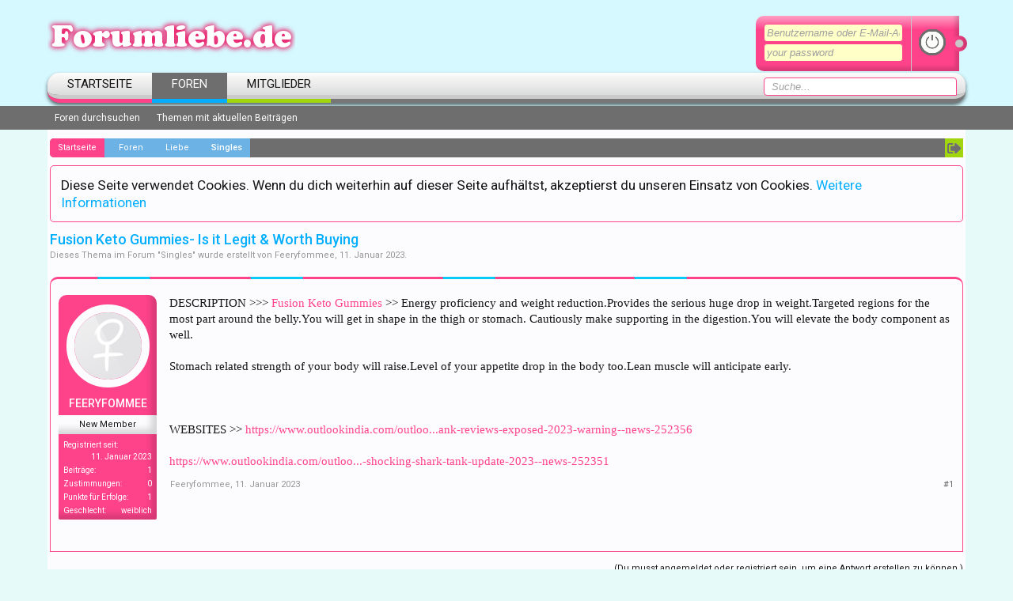

--- FILE ---
content_type: text/html; charset=UTF-8
request_url: http://forumliebe.de/index.php?threads/fusion-keto-gummies-is-it-legit-worth-buying.6135/
body_size: 9114
content:
<!DOCTYPE html>
<html id="XenForo" lang="de-DE" dir="LTR" class="Public NoJs LoggedOut NoSidebar RunDeferred Responsive" xmlns:fb="http://www.facebook.com/2008/fbml">
<head>

	<meta charset="utf-8" />
	<meta http-equiv="X-UA-Compatible" content="IE=Edge,chrome=1" />
	
		<meta name="viewport" content="width=device-width, initial-scale=1" />
	
	
		<base href="http://forumliebe.de/" />
		<script>
			var _b = document.getElementsByTagName('base')[0], _bH = "http://forumliebe.de/";
			if (_b && _b.href != _bH) _b.href = _bH;
		</script>
	

	<title>Fusion Keto Gummies- Is it Legit &amp; Worth Buying | 100% KOSTENLOS und ANONYM - Das Forum über Liebe und Beziehung</title>
	
	<noscript><style>.JsOnly, .jsOnly { display: none !important; }</style></noscript>
	<link rel="stylesheet" href="css.php?css=xenforo,form,public&amp;style=2&amp;dir=LTR&amp;d=1685323477" />
	<link rel="stylesheet" href="css.php?css=bb_code,login_bar,message,message_user_info,notices,panel_scroller,share_page,thread_view&amp;style=2&amp;dir=LTR&amp;d=1685323477" />
	
	

	<script>

	(function(i,s,o,g,r,a,m){i['GoogleAnalyticsObject']=r;i[r]=i[r]||function(){
	(i[r].q=i[r].q||[]).push(arguments)},i[r].l=1*new Date();a=s.createElement(o),
	m=s.getElementsByTagName(o)[0];a.async=1;a.src=g;m.parentNode.insertBefore(a,m)
	})(window,document,'script','//www.google-analytics.com/analytics.js','ga');
	
	ga('create', 'UA-100513582-1', 'auto');
	ga('send', 'pageview');

</script>
		<script src="js/jquery/jquery-1.11.0.min.js"></script>	
		
	<script src="js/xenforo/xenforo.js?_v=f961df79"></script>
	<link href="//maxcdn.bootstrapcdn.com/font-awesome/4.1.0/css/font-awesome.min.css" rel="stylesheet">

	
	<link href='//fonts.googleapis.com/css?family=Roboto:400,400italic,500,500italic&subset=latin,cyrillic-ext,latin-ext,greek-ext,cyrillic,greek,vietnamese' rel='stylesheet' type='text/css'>
	<link rel="apple-touch-icon" href="http://forumliebe.de/styles/brivium/neon/xenforo/logo.og.png" />
	<link rel="alternate" type="application/rss+xml" title="RSS-Feed für 100% KOSTENLOS und ANONYM - Das Forum über Liebe und Beziehung" href="index.php?forums/-/index.rss" />
	
	
	<link rel="canonical" href="http://forumliebe.de/index.php?threads/fusion-keto-gummies-is-it-legit-worth-buying.6135/" />
	<meta name="description" content="DESCRIPTION &gt;&gt;&gt;  Fusion Keto Gummies &gt;&gt; Energy proficiency and weight reduction.Provides the serious huge drop in weight.Targeted regions for the most..." />	<meta property="og:site_name" content="100% KOSTENLOS und ANONYM - Das Forum über Liebe und Beziehung" />
	<meta property="og:image" content="http://forumliebe.de/styles/brivium/neon/xenforo/avatars/avatar_female_m.png" />
	<meta property="og:image" content="http://forumliebe.de/styles/brivium/neon/xenforo/logo.og.png" />
	<meta property="og:type" content="article" />
	<meta property="og:url" content="http://forumliebe.de/index.php?threads/fusion-keto-gummies-is-it-legit-worth-buying.6135/" />
	<meta property="og:title" content="Fusion Keto Gummies- Is it Legit &amp; Worth Buying" />
	<meta property="og:description" content="DESCRIPTION &gt;&gt;&gt;  Fusion Keto Gummies &gt;&gt; Energy proficiency and weight reduction.Provides the serious huge drop in weight.Targeted regions for the most..." />
	
	<meta property="fb:app_id" content="672455482947330" />
	


</head>

<body class="node2 node1 SelectQuotable">




<div id="headerMover">
	<div id="headerProxy"></div>

<div id="content" class="thread_view">
	<div class="pageWidth">
		<div class="pageContent">
			<!-- main content area -->
			
			
			
			
						
						
						
						
						<div class="breadBoxTop ">
							
							

<nav>
	
		
			
				
			
		
			
				
			
		
	

	<fieldset class="breadcrumb">
		<a href="index.php?misc/quick-navigation-menu&amp;selected=node-2" class="OverlayTrigger jumpMenuTrigger" data-cacheOverlay="true" title="Nützliche Links anzeigen"><!--Gehe zu...--></a>
			
		<div class="boardTitle"><strong>100% KOSTENLOS und ANONYM - Das Forum über Liebe und Beziehung</strong></div>
		
		<span class="crumbs">
			
				<span class="crust homeCrumb" itemscope="itemscope" itemtype="http://data-vocabulary.org/Breadcrumb">
					<a href="http://forumliebe.de" class="crumb" rel="up" itemprop="url"><span itemprop="title">Startseite</span></a>
					<span class="arrow"><span></span></span>
				</span>
			
			
			
				<span class="crust selectedTabCrumb" itemscope="itemscope" itemtype="http://data-vocabulary.org/Breadcrumb">
					<a href="http://forumliebe.de/index.php" class="crumb" rel="up" itemprop="url"><span itemprop="title">Foren</span></a>
					<span class="arrow"><span>&gt;</span></span>
				</span>
			
			
			
				
					<span class="crust" itemscope="itemscope" itemtype="http://data-vocabulary.org/Breadcrumb">
						<a href="http://forumliebe.de/index.php#liebe.1" class="crumb" rel="up" itemprop="url"><span itemprop="title">Liebe</span></a>
						<span class="arrow"><span>&gt;</span></span>
					</span>
				
					<span class="crust" itemscope="itemscope" itemtype="http://data-vocabulary.org/Breadcrumb">
						<a href="http://forumliebe.de/index.php?forums/singles.2/" class="crumb" rel="up" itemprop="url"><span itemprop="title">Singles</span></a>
						<span class="arrow"><span>&gt;</span></span>
					</span>
				
			
		</span>
	</fieldset>
</nav>
						</div>
						
						
						
					
						<!--[if lt IE 8]>
							<p class="importantMessage">Du verwendest einen veralteten Browser. Dieser kann eventuell diese oder andere Webseiten nicht richtig darstellen.<br />Du solltest deinen Browser aktualisieren oder einen <a href="https://de.wikipedia.org/wiki/Liste_von_Webbrowsern" target="_blank">alternativen Browser</a> verwenden.</p>
						<![endif]-->

						
						





<div class="PanelScroller Notices" data-vertical="0" data-speed="400" data-interval="4000">
	<div class="scrollContainer">
		<div class="PanelContainer">
			<ol class="Panels">
				
					<li class="panel Notice DismissParent notice_notice_cookies " data-notice="notice_cookies">
	
	<div class="baseHtml noticeContent">Diese Seite verwendet Cookies. Wenn du dich weiterhin auf dieser Seite aufhältst, akzeptierst du unseren Einsatz von Cookies. <a href="index.php?help/cookies">Weitere Informationen</a></div>
	
	
</li>
				
			</ol>
		</div>
	</div>
	
	
</div>



						
						
						
						
												
							<!-- h1 title, description -->
							<div class="titleBar">
								
								<h1>Fusion Keto Gummies- Is it Legit &amp; Worth Buying</h1>
								
								<p id="pageDescription" class="muted ">
	Dieses Thema im Forum "<a href="index.php?forums/singles.2/">Singles</a>" wurde erstellt von <a href="index.php?members/feeryfommee.32201/" class="username" dir="auto">Feeryfommee</a>, <a href="index.php?threads/fusion-keto-gummies-is-it-legit-worth-buying.6135/"><span class="DateTime" title="11. Januar 2023 um 06:16 Uhr">11. Januar 2023</span></a>.
</p>
							</div>
						
						
						
						
						
						<!-- main template -->
						



























	




<div class="pageNavLinkGroup">
	<div class="linkGroup SelectionCountContainer">
		
		
	</div>

	
</div>





<form action="index.php?inline-mod/post/switch" method="post"
	class="InlineModForm section"
	data-cookieName="posts"
	data-controls="#InlineModControls"
	data-imodOptions="#ModerationSelect option">

	<ol class="messageList" id="messageList">
		
			
				


<li id="post-16111" class="message   " data-author="Feeryfommee">

	

<div class="messageUserInfo" itemscope="itemscope" itemtype="http://data-vocabulary.org/Person">	
<div class="messageUserBlock ">

	
		<div class="avatarHolder">
			<span class="helper"></span>
			<a href="index.php?members/feeryfommee.32201/" class="avatar Av32201m" data-avatarhtml="true"><img src="styles/brivium/neon/xenforo/avatars/avatar_female_m.png" width="96" height="96" alt="Feeryfommee" /></a>
			
			<!-- slot: message_user_info_avatar -->
		</div>
	


	
		<h3 class="userText">
			<a href="index.php?members/feeryfommee.32201/" class="username" dir="auto" itemprop="name">Feeryfommee</a>
			<em class="userTitle" itemprop="title">New Member</em>
			<!-- slot: message_user_info_text -->
		</h3>
	
		
	
		<div class="extraUserInfo">
			
			
				
					<dl class="pairsJustified">
						<dt>Registriert seit:</dt>
						<dd>11. Januar 2023</dd>
					</dl>
				
				
				
					<dl class="pairsJustified">
						<dt>Beiträge:</dt>
						<dd><a href="index.php?search/member&amp;user_id=32201" class="concealed" rel="nofollow">1</a></dd>
					</dl>
				
				
				
					<dl class="pairsJustified">
						<dt>Zustimmungen:</dt>
						<dd>0</dd>
					</dl>
				
				
				
					<dl class="pairsJustified">
						<dt>Punkte für Erfolge:</dt>
						<dd><a href="index.php?members/feeryfommee.32201/trophies" class="OverlayTrigger concealed">1</a></dd>
					</dl>
				
			
				
					<dl class="pairsJustified">
						<dt>Geschlecht:</dt>
						<dd>weiblich</dd>
					</dl>
				
				
				
				
				
			
				
							
						
			
			
		</div>
	
		


	<span class="arrow"><span></span></span>
</div>
</div>

	<div class="messageInfo primaryContent">
		
		
		
		
		
		<div class="messageContent">		
			<article>
				<blockquote class="messageText SelectQuoteContainer ugc baseHtml">
					
					DESCRIPTION &gt;&gt;&gt;  <a href="https://www.outlookindia.com/outlook-spotlight/fusion-keto-gummies-shark-tank-reviews-exposed-2023-warning--news-252356" target="_blank" class="externalLink" rel="nofollow">Fusion Keto Gummies</a> &gt;&gt; Energy proficiency and weight reduction.Provides the serious huge drop in weight.Targeted regions for the most part around the belly.You will get in shape in the thigh or stomach. Cautiously make supporting in the digestion.You will elevate the body component as well.<br />
<br />
Stomach related strength of your body will raise.Level of your appetite drop in the body too.Lean muscle will anticipate early.<br />
<br />
<br />
<br />
WEBSITES &gt;&gt;  <a href="https://www.outlookindia.com/outlook-spotlight/fusion-keto-gummies-shark-tank-reviews-exposed-2023-warning--news-252356" target="_blank" class="externalLink" rel="nofollow">https://www.outlookindia.com/outloo...ank-reviews-exposed-2023-warning--news-252356</a><br />
<br />
<a href="https://www.outlookindia.com/outlook-spotlight/maximum-canna-drive-cbd-gummies-reviews-shocking-shark-tank-update-2023--news-252351" target="_blank" class="externalLink" rel="nofollow">https://www.outlookindia.com/outloo...-shocking-shark-tank-update-2023--news-252351</a>
					<div class="messageTextEndMarker">&nbsp;</div>
				</blockquote>
			</article>
			
			
		</div>
		
		
		
		
		
		
		
				
		<div class="messageMeta ToggleTriggerAnchor">
			
			<div class="privateControls">
				
				<span class="item muted">
					<span class="authorEnd"><a href="index.php?members/feeryfommee.32201/" class="username author" dir="auto">Feeryfommee</a>,</span>
					<a href="index.php?threads/fusion-keto-gummies-is-it-legit-worth-buying.6135/" title="Permalink" class="datePermalink"><span class="DateTime" title="11. Januar 2023 um 06:16 Uhr">11. Januar 2023</span></a>
				</span>
				
				
				
				
				
				
				
				
				
				
				
			</div>
			
			<div class="publicControls">
				<a href="index.php?threads/fusion-keto-gummies-is-it-legit-worth-buying.6135/" title="Permalink" class="item muted postNumber hashPermalink OverlayTrigger" data-href="index.php?posts/16111/permalink">#1</a>
				
				
				
				
			</div>
		</div>
	
		
		<div id="likes-post-16111"></div>
	</div>

	
	
	
	
</li>
			
		
		
	</ol>

	

	<input type="hidden" name="_xfToken" value="" />

</form>

	<div class="pageNavLinkGroup">
			
				<div class="linkGroup">
					
						<label for="LoginControl"><a href="index.php?login/" class="concealed element">(Du musst angemeldet oder registriert sein, um eine Antwort erstellen zu können.)</a></label>
					
				</div>
			
			<div class="linkGroup" style="display: none"><a href="javascript:" class="muted JsOnly DisplayIgnoredContent Tooltip" title="Verborgene Inhalte von  anzeigen">Ignorierte Inhalte anzeigen</a></div>

			
	</div>












	



	

	<div class="sharePage">
		<h3 class="textHeading larger">Diese Seite empfehlen</h3>
		
			
			
				<div class="tweet shareControl">
					<a href="https://twitter.com/share" class="twitter-share-button"
						data-count="horizontal"
						data-lang="de-DE"
						data-url="http://forumliebe.de/index.php?threads/fusion-keto-gummies-is-it-legit-worth-buying.6135/"
						data-text="Fusion Keto Gummies- Is it Legit &amp; Worth Buying"
						
						>Tweet</a>
				</div>
			
			
			
				<div class="facebookLike shareControl">
					
					<div class="fb-like" data-href="http://forumliebe.de/index.php?threads/fusion-keto-gummies-is-it-legit-worth-buying.6135/" data-width="400" data-layout="standard" data-action="like" data-show-faces="true" data-colorscheme="light"></div>
				</div>
			
			
		
	</div>

						
						
						
						
						
					
			
						
			<div class="breadBoxBottom">

<nav>
	

	<fieldset class="breadcrumb">
		<a href="index.php?misc/quick-navigation-menu&amp;selected=node-2" class="OverlayTrigger jumpMenuTrigger" data-cacheOverlay="true" title="Nützliche Links anzeigen"><!--Gehe zu...--></a>
			
		<div class="boardTitle"><strong>100% KOSTENLOS und ANONYM - Das Forum über Liebe und Beziehung</strong></div>
		
		<span class="crumbs">
			
				<span class="crust homeCrumb">
					<a href="http://forumliebe.de" class="crumb"><span>Startseite</span></a>
					<span class="arrow"><span></span></span>
				</span>
			
			
			
				<span class="crust selectedTabCrumb">
					<a href="http://forumliebe.de/index.php" class="crumb"><span>Foren</span></a>
					<span class="arrow"><span>&gt;</span></span>
				</span>
			
			
			
				
					<span class="crust">
						<a href="http://forumliebe.de/index.php#liebe.1" class="crumb"><span>Liebe</span></a>
						<span class="arrow"><span>&gt;</span></span>
					</span>
				
					<span class="crust">
						<a href="http://forumliebe.de/index.php?forums/singles.2/" class="crumb"><span>Singles</span></a>
						<span class="arrow"><span>&gt;</span></span>
					</span>
				
			
		</span>
	</fieldset>
</nav></div>
			
						
			
						
		</div>
	</div>
</div>

<header>
	


<div id="header">
	<div id="logoBlock">
	<div class="pageWidth">
		<div class="pageContent">
			
			
			<div id="logo"><a href="http://forumliebe.de">
				<span></span>
				<img src="styles/brivium/neon/xenforo/logo.png" alt="100% KOSTENLOS und ANONYM - Das Forum über Liebe und Beziehung" />
			</a></div>
			
			
			
			
			
				<div class="navTabs">

<div id="loginBar">
			
			
			<span class="helper"></span>

			





<form action="index.php?login/" method="post" class="xenForm eAuth" id="login" style="display:block">

	<div class="ctrlWrapper">
		<input type="text" name="login" id="LoginControl" class="textCtrl" placeholder="Benutzername oder E-Mail-Adresse" tabindex="101" />
		<input type="password" name="password" placeholder="your password" class="textCtrl" id="ctrl_password" tabindex="102" />
		
	</div>
	<div class="loginButton">
		
<input type="submit" class="button primary" value="" tabindex="104" data-loginPhrase="Anmelden" data-signupPhrase="Registrieren" />
	

	</div>
	<input type="hidden" name="cookie_check" value="1" />
	<input type="hidden" name="redirect" value="/index.php?threads/fusion-keto-gummies-is-it-legit-worth-buying.6135/" />
	<input type="hidden" name="_xfToken" value="" />

</form>
			
</div></div>
			
			
			<span class="helper"></span>
		</div>
	</div>
</div>
	

<div id="navigation" class="pageWidth withSearch">
	<div class="pageContent">
		<nav>

<div class="navTabs">
	<ul class="publicTabs">
	
		<!-- home -->
		
			<li class="navTab home PopupClosed"><a href="http://forumliebe.de" class="navLink">Startseite</a></li>
		
		
		
		<!-- extra tabs: home -->
		
		
		
		<!-- forums -->
		
			<li class="navTab forums selected">
			
				<a href="http://forumliebe.de/index.php" class="navLink">Foren</a>
				<a href="http://forumliebe.de/index.php" class="SplitCtrl" rel="Menu"></a>
				
				<div class="tabLinks forumsTabLinks">
					<div class="primaryContent menuHeader">
						<h3>Foren</h3>
						<div class="muted">Direktauswahl</div>
					</div>
					<ul class="secondaryContent blockLinksList">
					
						
						<li><a href="index.php?search/&amp;type=post">Foren durchsuchen</a></li>
						
						<li><a href="index.php?find-new/posts" rel="nofollow">Themen mit aktuellen Beiträgen</a></li>
					
					</ul>
				</div>
			</li>
		
		
		
		<!-- extra tabs: middle -->
		
		
		
		<!-- members -->
		
			<li class="navTab members Popup PopupControl PopupClosed">
			
				<a href="http://forumliebe.de/index.php?members/" class="navLink">Mitglieder</a>
				<a href="http://forumliebe.de/index.php?members/" class="SplitCtrl" rel="Menu"></a>
				
				<div class="Menu JsOnly tabMenu membersTabLinks">
					<div class="primaryContent menuHeader">
						<h3>Mitglieder</h3>
						<div class="muted">Direktauswahl</div>
					</div>
					<ul class="secondaryContent blockLinksList">
					
						<li><a href="index.php?members/">Namhafte Mitglieder</a></li>
						
						<li><a href="index.php?online/">Derzeitige Besucher</a></li>
						<li><a href="index.php?recent-activity/">Letzte Aktivitäten</a></li>
						
					
					</ul>
				</div>
			</li>
						
		
		<!-- extra tabs: end -->
		

		<!-- responsive popup -->
		<li class="navTab navigationHiddenTabs Popup PopupControl PopupClosed" style="display:none">	
						
			<a rel="Menu" class="navLink NoPopupGadget"><span class="menuIcon">Menü</span></a>
			
			<div class="Menu JsOnly blockLinksList primaryContent" id="NavigationHiddenMenu"></div>
		</li>
		
	
			
		
		<!-- no selection -->
		
		
	</ul>
	
	<div class="visitorTabs">
		<div class="navTab">
			

<div id="searchBar" class="pageWidth">
	
	<span id="QuickSearchPlaceholder" title=" Suche"> Suche</span>
	<fieldset id="QuickSearch">
		<form action="index.php?search/search" method="post" class="formPopup">
			
			<div class="primaryControls">
				<!-- block: primaryControls -->
				<input type="text" name="keywords" value="" class="textCtrl" placeholder=" Suche..." title="Gib deine Suche ein und verwende die Eingabetaste" id="QuickSearchQuery" />				
				<!-- end block: primaryControls -->
			</div>
			
			<div class="secondaryControls">
				<div class="controlsWrapper">
				
					<!-- block: secondaryControls -->
					<dl class="ctrlUnit">
						<dt></dt>
						<dd><ul>
							<li><label><input type="checkbox" name="title_only" value="1"
								id="search_bar_title_only" class="AutoChecker"
								data-uncheck="#search_bar_thread" /> Nur die Titel durchsuchen</label></li>
						</ul></dd>
					</dl>
				
					<dl class="ctrlUnit">
						<dt><label for="searchBar_users">Erstellt von:</label></dt>
						<dd>
							<input type="text" name="users" value="" class="textCtrl AutoComplete" id="searchBar_users" />
							<p class="explain">Trenne Benutzernamen durch Kommata.</p>
						</dd>
					</dl>
				
					<dl class="ctrlUnit">
						<dt><label for="searchBar_date">Neuer als:</label></dt>
						<dd><input type="date" name="date" value="" class="textCtrl" id="searchBar_date" /></dd>
					</dl>
					
					
					<dl class="ctrlUnit">
						<dt></dt>
						<dd><ul>
								
									<li><label title="Nur Fusion Keto Gummies- Is it Legit &amp; Worth Buying suchen"><input type="checkbox" name="type[post][thread_id]" value="6135"
	id="search_bar_thread" class="AutoChecker"
	data-uncheck="#search_bar_title_only, #search_bar_nodes" /> Nur dieses Thema durchsuchen</label></li>
								
									<li><label title="Nur Singles suchen"><input type="checkbox" name="nodes[]" value="2"
	id="search_bar_nodes" class="Disabler AutoChecker" checked="checked"
	data-uncheck="#search_bar_thread" /> Nur dieses Forum durchsuchen</label>
	<ul id="search_bar_nodes_Disabler">
		<li><label><input type="checkbox" name="type[post][group_discussion]" value="1"
			id="search_bar_group_discussion" class="AutoChecker"
			data-uncheck="#search_bar_thread" /> Die Ergebnisse als Themen anzeigen</label></li>
	</ul></li>
								
						</ul></dd>
					</dl>
					
				</div>
				<!-- end block: secondaryControls -->
				
				<dl class="ctrlUnit submitUnit">
					<dt></dt>
					<dd>
						<input type="submit" value=" Suche" class="button primary Tooltip" title="Allgemeine Suche" />
						<div class="Popup" id="commonSearches">
							<a rel="Menu" class="button NoPopupGadget Tooltip" title="Nützliche Suchen" data-tipclass="flipped"><span class="arrowWidget"></span></a>
							<div class="Menu">
								<div class="primaryContent menuHeader">
									<h3>Nützliche Suchen</h3>
								</div>
								<ul class="secondaryContent blockLinksList">
									<!-- block: useful_searches -->
									<li><a href="index.php?find-new/posts&amp;recent=1" rel="nofollow">Themen mit aktuellen Beiträgen</a></li>
									
									<!-- end block: useful_searches -->
								</ul>
							</div>
						</div>
						<a href="index.php?search/" class="button moreOptions Tooltip" title="Erweiterte Suche">Mehr...</a>
					</dd>
				</dl>
				
			</div>
			
			<input type="hidden" name="_xfToken" value="" />
		</form>		
	</fieldset>
	
</div>
		</div>
	</div>
	
	
</div>

<span class="helper"></span>
			
		</nav>	
	</div>
</div>
	
	


</div>

	
	
</header>

</div>

<footer>
	


<div class="footer">
	<div class="pageWidth">
		<div class="pageContent">
		<ul>
		<li class="footerBlock footerBlock1">
			
			<div>
				<h3>ÜBER UNS</h3>
			<p class="text">
				Das Forum über Liebe, Beziehungsthemen, Liebeskummer. Hier findet Ihr Tipps und Ratschläge oder könnt auch an allgemeinen Themen teilnehmen!

			</p>
			<p class="social">
				<a href="#"><img src="styles/brivium/neon/extra/google.png" alt="image" /></a> 
				<a href="#"><img src="styles/brivium/neon/extra/facebook.png" alt="image" /></a> 
				<a href="#"><img src="styles/brivium/neon/extra/vimeo.png" alt="image" /></a>
				<a href="#"><img src="styles/brivium/neon/extra/skype.png" alt="image" /></a>
				<a href="#"><img src="styles/brivium/neon/extra/youtube.png" alt="image" /></a>
			</p>
			</div>
			
		</li>
		<li class="footerBlock footerBlock2">
			
			<div>
				<h3>LINKS</h3>
			<ul>
				<li><a href="http://www.forumliebe.de">Forumliebe.de</a></li>
				
			</ul>
			</div>
			
		</li>
		<li class="footerBlock footerBlock2 footerBlock3">
			
			<div>
				<h3>Kooperationspartner</h3>
			<ul>
				<li><a href="https://verliebenkongress.com/">Verliebenkongress.com</a></li>
				
			</ul>
			</div>
			
		</li>
		<li class="footerBlock footerBlock4">
			
			<div>
				<h3>IMPRESSUM</h3>
			<ul>

<img src="http://www.forumliebe.de/styles/brivium/neon/xenforo/"></a>

				<li><a href="mailto: info@forumliebe.de"><i class="fa fa-envelope-o"></i> info@forumliebe.de</a></li>
				<li><a href="http://www.forumliebe.de"><i class="fa fa-globe"></i> www.forumliebe.de</a></li>
			</ul>
			</div>
			
		</li>
		</ul>
		
			
			<span class="helper"></span>
		</div>
	</div>
</div>

<div class="footerLegal">
	<div class="pageWidth">
		<div class="pageContent">
		
			<div id="copyright">
				<a href="https://xenforo.com" class="concealed">Forum software by XenForo&trade; <span>&copy;2010-2017 XenForo Ltd.</span></a>  - <a href="http://www.xendach.de" class="concealed" target="_blank" >Deutsch von xenDach <span>&copy;2010-2017</span></a>
				<a href="http://Forumliebe.de" title="Forumliebe.de">Forumliebe.de</a> ™ © 2017 Forumliebe.de
			</div>
			<div id="BRCopyright" class="concealed muted" style="float:left;margin-left: 10px;"><style>@media (max-width:480px){.Responsive #BRCopyright span{display: none;}}</style><div class="muted"><a href="http://brivium.com/" class="concealed" title="Brivium Limited"><span>XenForo </span>Add-ons by Brivium<span> &trade;  &copy; 2012-2026 Brivium LLC.</span></a></div></div>
		
			<ul id="legal">
			
				
				<li>
					<a href="index.php?misc/style&amp;redirect=%2Findex.php%3Fthreads%2Ffusion-keto-gummies-is-it-legit-worth-buying.6135%2F" class="OverlayTrigger Tooltip" title="Style auswählen" rel="nofollow">Neon</a>
				</li>
				
				
				<li>
					<a href="index.php?misc/language&amp;redirect=%2Findex.php%3Fthreads%2Ffusion-keto-gummies-is-it-legit-worth-buying.6135%2F" class="OverlayTrigger Tooltip" title="Sprache auswählen" rel="nofollow">Deutsch [Du]</a>
				</li>
				
			
			
				
				
			
			<li>
				<ul class="footerLinks">
			
				
					<li><a href="index.php?misc/contact" class="OverlayTrigger" data-overlayOptions="{&quot;fixed&quot;:false}">Kontakt</a></li>
				
				<li><a href="index.php?help/">Hilfe</a></li>
				<li><a href="http://forumliebe.de" class="homeLink">Startseite</a></li>
				<li><a href="/index.php?threads/fusion-keto-gummies-is-it-legit-worth-buying.6135/#navigation" class="topLink"><i class="fa fa-angle-up fa-lg"></i></a></li>
				<li><a href="index.php?forums/-/index.rss" rel="alternate" class="globalFeed" target="_blank"
					title="RSS-Feed für 100% KOSTENLOS und ANONYM - Das Forum über Liebe und Beziehung">RSS-Feed</a></li>
			
			</ul>
			</li>
			</ul>
			
			
			
			<span class="helper"></span>
		</div>
	</div>	
</div>

</footer>

<script>


jQuery.extend(true, XenForo,
{
	visitor: { user_id: 0 },
	serverTimeInfo:
	{
		now: 1768451395,
		today: 1768431600,
		todayDow: 4
	},
	_lightBoxUniversal: "0",
	_enableOverlays: "1",
	_animationSpeedMultiplier: "1",
	_overlayConfig:
	{
		top: "10%",
		speed: 200,
		closeSpeed: 100,
		mask:
		{
			color: "rgb(255, 255, 255)",
			opacity: "0.6",
			loadSpeed: 200,
			closeSpeed: 100
		}
	},
	_ignoredUsers: [],
	_loadedScripts: {"thread_view":true,"message":true,"bb_code":true,"message_user_info":true,"share_page":true,"notices":true,"panel_scroller":true,"login_bar":true},
	_cookieConfig: { path: "/", domain: "", prefix: "xf_"},
	_csrfToken: "",
	_csrfRefreshUrl: "index.php?login/csrf-token-refresh",
	_jsVersion: "f961df79",
	_noRtnProtect: false,
	_noSocialLogin: false
});
jQuery.extend(XenForo.phrases,
{
	cancel: "Abbrechen",

	a_moment_ago:    "Vor einem Moment",
	one_minute_ago:  "Vor einer Minute",
	x_minutes_ago:   "Vor %minutes% Minuten",
	today_at_x:      "Heute um %time% Uhr",
	yesterday_at_x:  "Gestern um %time% Uhr",
	day_x_at_time_y: "%day% um %time% Uhr",

	day0: "Sonntag",
	day1: "Montag",
	day2: "Dienstag",
	day3: "Mittwoch",
	day4: "Donnerstag",
	day5: "Freitag",
	day6: "Samstag",

	_months: "Januar,Februar,März,April,Mai,Juni,Juli,August,September,Oktober,November,Dezember",
	_daysShort: "So,Mo,Di,Mi,Do,Fr,Sa",

	following_error_occurred: "Folgende Fehler sind aufgetreten",
	server_did_not_respond_in_time_try_again: "Der Server antwortet nicht. Bitte versuche es noch einmal.",
	logging_in: "Anmelden",
	click_image_show_full_size_version: "Klicke auf dieses Bild, um es in vollständiger Größe anzuzeigen.",
	show_hidden_content_by_x: "Verborgene Inhalte von {names} anzeigen"
});

// Facebook Javascript SDK
XenForo.Facebook.appId = "672455482947330";
XenForo.Facebook.forceInit = true;


</script>
<script>
$(document).ready(function()
{
	$("#BRCopyright").remove();
});
</script>



</body>
</html>